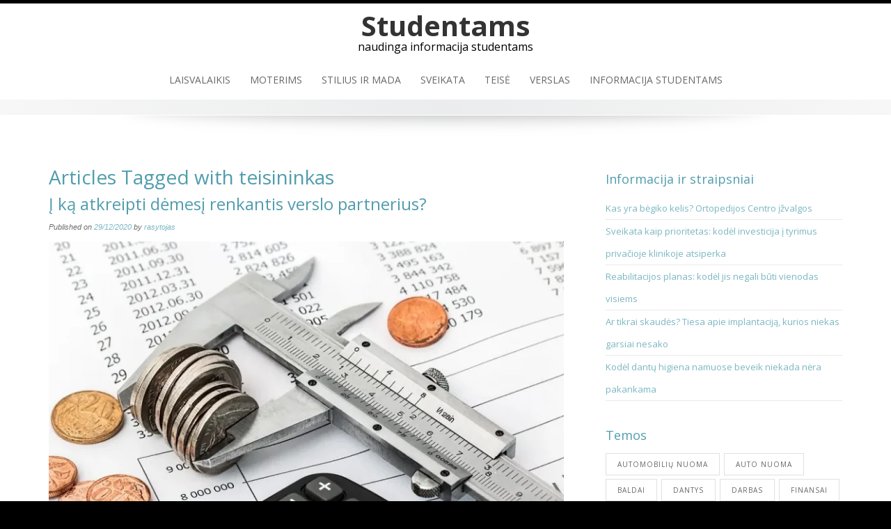

--- FILE ---
content_type: text/html; charset=UTF-8
request_url: https://balticstudent.lt/tema/teisininkas/
body_size: 15478
content:
<!DOCTYPE html>
<html lang="lt-LT">
<head>
<meta charset="UTF-8">
<meta name="viewport" content="width=device-width, initial-scale=1">
<link rel="profile" href="https://gmpg.org/xfn/11">
<link rel="pingback" href="https://balticstudent.lt/xmlrpc.php">

<meta name='robots' content='index, follow, max-image-preview:large, max-snippet:-1, max-video-preview:-1' />

	<!-- This site is optimized with the Yoast SEO plugin v26.5 - https://yoast.com/wordpress/plugins/seo/ -->
	<title>teisininkas Archives - Studentams</title>
	<link rel="canonical" href="https://balticstudent.lt/tema/teisininkas/" />
	<meta property="og:locale" content="lt_LT" />
	<meta property="og:type" content="article" />
	<meta property="og:title" content="teisininkas Archives - Studentams" />
	<meta property="og:url" content="https://balticstudent.lt/tema/teisininkas/" />
	<meta property="og:site_name" content="Studentams" />
	<meta name="twitter:card" content="summary_large_image" />
	<script type="application/ld+json" class="yoast-schema-graph">{"@context":"https://schema.org","@graph":[{"@type":"CollectionPage","@id":"https://balticstudent.lt/tema/teisininkas/","url":"https://balticstudent.lt/tema/teisininkas/","name":"teisininkas Archives - Studentams","isPartOf":{"@id":"https://balticstudent.lt/#website"},"breadcrumb":{"@id":"https://balticstudent.lt/tema/teisininkas/#breadcrumb"},"inLanguage":"lt-LT"},{"@type":"BreadcrumbList","@id":"https://balticstudent.lt/tema/teisininkas/#breadcrumb","itemListElement":[{"@type":"ListItem","position":1,"name":"Home","item":"https://balticstudent.lt/"},{"@type":"ListItem","position":2,"name":"teisininkas"}]},{"@type":"WebSite","@id":"https://balticstudent.lt/#website","url":"https://balticstudent.lt/","name":"Studentams","description":"naudinga informacija studentams","potentialAction":[{"@type":"SearchAction","target":{"@type":"EntryPoint","urlTemplate":"https://balticstudent.lt/?s={search_term_string}"},"query-input":{"@type":"PropertyValueSpecification","valueRequired":true,"valueName":"search_term_string"}}],"inLanguage":"lt-LT"}]}</script>
	<!-- / Yoast SEO plugin. -->


<link rel='dns-prefetch' href='//secure.gravatar.com' />
<link rel='dns-prefetch' href='//stats.wp.com' />
<link rel='dns-prefetch' href='//fonts.googleapis.com' />
<link rel='dns-prefetch' href='//v0.wordpress.com' />
<link rel='preconnect' href='//i0.wp.com' />
<link rel="alternate" type="application/rss+xml" title="Studentams &raquo; Įrašų RSS srautas" href="https://balticstudent.lt/feed/" />
<link rel="alternate" type="application/rss+xml" title="Studentams &raquo; Komentarų RSS srautas" href="https://balticstudent.lt/comments/feed/" />
<link rel="alternate" type="application/rss+xml" title="Studentams &raquo; Žymos „teisininkas“ RSS srautas" href="https://balticstudent.lt/tema/teisininkas/feed/" />
<style id='wp-img-auto-sizes-contain-inline-css' type='text/css'>
img:is([sizes=auto i],[sizes^="auto," i]){contain-intrinsic-size:3000px 1500px}
/*# sourceURL=wp-img-auto-sizes-contain-inline-css */
</style>
<style id='wp-emoji-styles-inline-css' type='text/css'>

	img.wp-smiley, img.emoji {
		display: inline !important;
		border: none !important;
		box-shadow: none !important;
		height: 1em !important;
		width: 1em !important;
		margin: 0 0.07em !important;
		vertical-align: -0.1em !important;
		background: none !important;
		padding: 0 !important;
	}
/*# sourceURL=wp-emoji-styles-inline-css */
</style>
<style id='wp-block-library-inline-css' type='text/css'>
:root{--wp-block-synced-color:#7a00df;--wp-block-synced-color--rgb:122,0,223;--wp-bound-block-color:var(--wp-block-synced-color);--wp-editor-canvas-background:#ddd;--wp-admin-theme-color:#007cba;--wp-admin-theme-color--rgb:0,124,186;--wp-admin-theme-color-darker-10:#006ba1;--wp-admin-theme-color-darker-10--rgb:0,107,160.5;--wp-admin-theme-color-darker-20:#005a87;--wp-admin-theme-color-darker-20--rgb:0,90,135;--wp-admin-border-width-focus:2px}@media (min-resolution:192dpi){:root{--wp-admin-border-width-focus:1.5px}}.wp-element-button{cursor:pointer}:root .has-very-light-gray-background-color{background-color:#eee}:root .has-very-dark-gray-background-color{background-color:#313131}:root .has-very-light-gray-color{color:#eee}:root .has-very-dark-gray-color{color:#313131}:root .has-vivid-green-cyan-to-vivid-cyan-blue-gradient-background{background:linear-gradient(135deg,#00d084,#0693e3)}:root .has-purple-crush-gradient-background{background:linear-gradient(135deg,#34e2e4,#4721fb 50%,#ab1dfe)}:root .has-hazy-dawn-gradient-background{background:linear-gradient(135deg,#faaca8,#dad0ec)}:root .has-subdued-olive-gradient-background{background:linear-gradient(135deg,#fafae1,#67a671)}:root .has-atomic-cream-gradient-background{background:linear-gradient(135deg,#fdd79a,#004a59)}:root .has-nightshade-gradient-background{background:linear-gradient(135deg,#330968,#31cdcf)}:root .has-midnight-gradient-background{background:linear-gradient(135deg,#020381,#2874fc)}:root{--wp--preset--font-size--normal:16px;--wp--preset--font-size--huge:42px}.has-regular-font-size{font-size:1em}.has-larger-font-size{font-size:2.625em}.has-normal-font-size{font-size:var(--wp--preset--font-size--normal)}.has-huge-font-size{font-size:var(--wp--preset--font-size--huge)}.has-text-align-center{text-align:center}.has-text-align-left{text-align:left}.has-text-align-right{text-align:right}.has-fit-text{white-space:nowrap!important}#end-resizable-editor-section{display:none}.aligncenter{clear:both}.items-justified-left{justify-content:flex-start}.items-justified-center{justify-content:center}.items-justified-right{justify-content:flex-end}.items-justified-space-between{justify-content:space-between}.screen-reader-text{border:0;clip-path:inset(50%);height:1px;margin:-1px;overflow:hidden;padding:0;position:absolute;width:1px;word-wrap:normal!important}.screen-reader-text:focus{background-color:#ddd;clip-path:none;color:#444;display:block;font-size:1em;height:auto;left:5px;line-height:normal;padding:15px 23px 14px;text-decoration:none;top:5px;width:auto;z-index:100000}html :where(.has-border-color){border-style:solid}html :where([style*=border-top-color]){border-top-style:solid}html :where([style*=border-right-color]){border-right-style:solid}html :where([style*=border-bottom-color]){border-bottom-style:solid}html :where([style*=border-left-color]){border-left-style:solid}html :where([style*=border-width]){border-style:solid}html :where([style*=border-top-width]){border-top-style:solid}html :where([style*=border-right-width]){border-right-style:solid}html :where([style*=border-bottom-width]){border-bottom-style:solid}html :where([style*=border-left-width]){border-left-style:solid}html :where(img[class*=wp-image-]){height:auto;max-width:100%}:where(figure){margin:0 0 1em}html :where(.is-position-sticky){--wp-admin--admin-bar--position-offset:var(--wp-admin--admin-bar--height,0px)}@media screen and (max-width:600px){html :where(.is-position-sticky){--wp-admin--admin-bar--position-offset:0px}}

/*# sourceURL=wp-block-library-inline-css */
</style><style id='global-styles-inline-css' type='text/css'>
:root{--wp--preset--aspect-ratio--square: 1;--wp--preset--aspect-ratio--4-3: 4/3;--wp--preset--aspect-ratio--3-4: 3/4;--wp--preset--aspect-ratio--3-2: 3/2;--wp--preset--aspect-ratio--2-3: 2/3;--wp--preset--aspect-ratio--16-9: 16/9;--wp--preset--aspect-ratio--9-16: 9/16;--wp--preset--color--black: #000000;--wp--preset--color--cyan-bluish-gray: #abb8c3;--wp--preset--color--white: #ffffff;--wp--preset--color--pale-pink: #f78da7;--wp--preset--color--vivid-red: #cf2e2e;--wp--preset--color--luminous-vivid-orange: #ff6900;--wp--preset--color--luminous-vivid-amber: #fcb900;--wp--preset--color--light-green-cyan: #7bdcb5;--wp--preset--color--vivid-green-cyan: #00d084;--wp--preset--color--pale-cyan-blue: #8ed1fc;--wp--preset--color--vivid-cyan-blue: #0693e3;--wp--preset--color--vivid-purple: #9b51e0;--wp--preset--gradient--vivid-cyan-blue-to-vivid-purple: linear-gradient(135deg,rgb(6,147,227) 0%,rgb(155,81,224) 100%);--wp--preset--gradient--light-green-cyan-to-vivid-green-cyan: linear-gradient(135deg,rgb(122,220,180) 0%,rgb(0,208,130) 100%);--wp--preset--gradient--luminous-vivid-amber-to-luminous-vivid-orange: linear-gradient(135deg,rgb(252,185,0) 0%,rgb(255,105,0) 100%);--wp--preset--gradient--luminous-vivid-orange-to-vivid-red: linear-gradient(135deg,rgb(255,105,0) 0%,rgb(207,46,46) 100%);--wp--preset--gradient--very-light-gray-to-cyan-bluish-gray: linear-gradient(135deg,rgb(238,238,238) 0%,rgb(169,184,195) 100%);--wp--preset--gradient--cool-to-warm-spectrum: linear-gradient(135deg,rgb(74,234,220) 0%,rgb(151,120,209) 20%,rgb(207,42,186) 40%,rgb(238,44,130) 60%,rgb(251,105,98) 80%,rgb(254,248,76) 100%);--wp--preset--gradient--blush-light-purple: linear-gradient(135deg,rgb(255,206,236) 0%,rgb(152,150,240) 100%);--wp--preset--gradient--blush-bordeaux: linear-gradient(135deg,rgb(254,205,165) 0%,rgb(254,45,45) 50%,rgb(107,0,62) 100%);--wp--preset--gradient--luminous-dusk: linear-gradient(135deg,rgb(255,203,112) 0%,rgb(199,81,192) 50%,rgb(65,88,208) 100%);--wp--preset--gradient--pale-ocean: linear-gradient(135deg,rgb(255,245,203) 0%,rgb(182,227,212) 50%,rgb(51,167,181) 100%);--wp--preset--gradient--electric-grass: linear-gradient(135deg,rgb(202,248,128) 0%,rgb(113,206,126) 100%);--wp--preset--gradient--midnight: linear-gradient(135deg,rgb(2,3,129) 0%,rgb(40,116,252) 100%);--wp--preset--font-size--small: 13px;--wp--preset--font-size--medium: 20px;--wp--preset--font-size--large: 36px;--wp--preset--font-size--x-large: 42px;--wp--preset--spacing--20: 0.44rem;--wp--preset--spacing--30: 0.67rem;--wp--preset--spacing--40: 1rem;--wp--preset--spacing--50: 1.5rem;--wp--preset--spacing--60: 2.25rem;--wp--preset--spacing--70: 3.38rem;--wp--preset--spacing--80: 5.06rem;--wp--preset--shadow--natural: 6px 6px 9px rgba(0, 0, 0, 0.2);--wp--preset--shadow--deep: 12px 12px 50px rgba(0, 0, 0, 0.4);--wp--preset--shadow--sharp: 6px 6px 0px rgba(0, 0, 0, 0.2);--wp--preset--shadow--outlined: 6px 6px 0px -3px rgb(255, 255, 255), 6px 6px rgb(0, 0, 0);--wp--preset--shadow--crisp: 6px 6px 0px rgb(0, 0, 0);}:where(.is-layout-flex){gap: 0.5em;}:where(.is-layout-grid){gap: 0.5em;}body .is-layout-flex{display: flex;}.is-layout-flex{flex-wrap: wrap;align-items: center;}.is-layout-flex > :is(*, div){margin: 0;}body .is-layout-grid{display: grid;}.is-layout-grid > :is(*, div){margin: 0;}:where(.wp-block-columns.is-layout-flex){gap: 2em;}:where(.wp-block-columns.is-layout-grid){gap: 2em;}:where(.wp-block-post-template.is-layout-flex){gap: 1.25em;}:where(.wp-block-post-template.is-layout-grid){gap: 1.25em;}.has-black-color{color: var(--wp--preset--color--black) !important;}.has-cyan-bluish-gray-color{color: var(--wp--preset--color--cyan-bluish-gray) !important;}.has-white-color{color: var(--wp--preset--color--white) !important;}.has-pale-pink-color{color: var(--wp--preset--color--pale-pink) !important;}.has-vivid-red-color{color: var(--wp--preset--color--vivid-red) !important;}.has-luminous-vivid-orange-color{color: var(--wp--preset--color--luminous-vivid-orange) !important;}.has-luminous-vivid-amber-color{color: var(--wp--preset--color--luminous-vivid-amber) !important;}.has-light-green-cyan-color{color: var(--wp--preset--color--light-green-cyan) !important;}.has-vivid-green-cyan-color{color: var(--wp--preset--color--vivid-green-cyan) !important;}.has-pale-cyan-blue-color{color: var(--wp--preset--color--pale-cyan-blue) !important;}.has-vivid-cyan-blue-color{color: var(--wp--preset--color--vivid-cyan-blue) !important;}.has-vivid-purple-color{color: var(--wp--preset--color--vivid-purple) !important;}.has-black-background-color{background-color: var(--wp--preset--color--black) !important;}.has-cyan-bluish-gray-background-color{background-color: var(--wp--preset--color--cyan-bluish-gray) !important;}.has-white-background-color{background-color: var(--wp--preset--color--white) !important;}.has-pale-pink-background-color{background-color: var(--wp--preset--color--pale-pink) !important;}.has-vivid-red-background-color{background-color: var(--wp--preset--color--vivid-red) !important;}.has-luminous-vivid-orange-background-color{background-color: var(--wp--preset--color--luminous-vivid-orange) !important;}.has-luminous-vivid-amber-background-color{background-color: var(--wp--preset--color--luminous-vivid-amber) !important;}.has-light-green-cyan-background-color{background-color: var(--wp--preset--color--light-green-cyan) !important;}.has-vivid-green-cyan-background-color{background-color: var(--wp--preset--color--vivid-green-cyan) !important;}.has-pale-cyan-blue-background-color{background-color: var(--wp--preset--color--pale-cyan-blue) !important;}.has-vivid-cyan-blue-background-color{background-color: var(--wp--preset--color--vivid-cyan-blue) !important;}.has-vivid-purple-background-color{background-color: var(--wp--preset--color--vivid-purple) !important;}.has-black-border-color{border-color: var(--wp--preset--color--black) !important;}.has-cyan-bluish-gray-border-color{border-color: var(--wp--preset--color--cyan-bluish-gray) !important;}.has-white-border-color{border-color: var(--wp--preset--color--white) !important;}.has-pale-pink-border-color{border-color: var(--wp--preset--color--pale-pink) !important;}.has-vivid-red-border-color{border-color: var(--wp--preset--color--vivid-red) !important;}.has-luminous-vivid-orange-border-color{border-color: var(--wp--preset--color--luminous-vivid-orange) !important;}.has-luminous-vivid-amber-border-color{border-color: var(--wp--preset--color--luminous-vivid-amber) !important;}.has-light-green-cyan-border-color{border-color: var(--wp--preset--color--light-green-cyan) !important;}.has-vivid-green-cyan-border-color{border-color: var(--wp--preset--color--vivid-green-cyan) !important;}.has-pale-cyan-blue-border-color{border-color: var(--wp--preset--color--pale-cyan-blue) !important;}.has-vivid-cyan-blue-border-color{border-color: var(--wp--preset--color--vivid-cyan-blue) !important;}.has-vivid-purple-border-color{border-color: var(--wp--preset--color--vivid-purple) !important;}.has-vivid-cyan-blue-to-vivid-purple-gradient-background{background: var(--wp--preset--gradient--vivid-cyan-blue-to-vivid-purple) !important;}.has-light-green-cyan-to-vivid-green-cyan-gradient-background{background: var(--wp--preset--gradient--light-green-cyan-to-vivid-green-cyan) !important;}.has-luminous-vivid-amber-to-luminous-vivid-orange-gradient-background{background: var(--wp--preset--gradient--luminous-vivid-amber-to-luminous-vivid-orange) !important;}.has-luminous-vivid-orange-to-vivid-red-gradient-background{background: var(--wp--preset--gradient--luminous-vivid-orange-to-vivid-red) !important;}.has-very-light-gray-to-cyan-bluish-gray-gradient-background{background: var(--wp--preset--gradient--very-light-gray-to-cyan-bluish-gray) !important;}.has-cool-to-warm-spectrum-gradient-background{background: var(--wp--preset--gradient--cool-to-warm-spectrum) !important;}.has-blush-light-purple-gradient-background{background: var(--wp--preset--gradient--blush-light-purple) !important;}.has-blush-bordeaux-gradient-background{background: var(--wp--preset--gradient--blush-bordeaux) !important;}.has-luminous-dusk-gradient-background{background: var(--wp--preset--gradient--luminous-dusk) !important;}.has-pale-ocean-gradient-background{background: var(--wp--preset--gradient--pale-ocean) !important;}.has-electric-grass-gradient-background{background: var(--wp--preset--gradient--electric-grass) !important;}.has-midnight-gradient-background{background: var(--wp--preset--gradient--midnight) !important;}.has-small-font-size{font-size: var(--wp--preset--font-size--small) !important;}.has-medium-font-size{font-size: var(--wp--preset--font-size--medium) !important;}.has-large-font-size{font-size: var(--wp--preset--font-size--large) !important;}.has-x-large-font-size{font-size: var(--wp--preset--font-size--x-large) !important;}
/*# sourceURL=global-styles-inline-css */
</style>

<style id='classic-theme-styles-inline-css' type='text/css'>
/*! This file is auto-generated */
.wp-block-button__link{color:#fff;background-color:#32373c;border-radius:9999px;box-shadow:none;text-decoration:none;padding:calc(.667em + 2px) calc(1.333em + 2px);font-size:1.125em}.wp-block-file__button{background:#32373c;color:#fff;text-decoration:none}
/*# sourceURL=/wp-includes/css/classic-themes.min.css */
</style>
<link rel='stylesheet' id='emphasize-fonts-css' href='https://fonts.googleapis.com/css?family=Open+Sans%3A300%2C400%2C600%2C700&#038;subset=latin%2Clatin-ext' type='text/css' media='all' />
<link rel='stylesheet' id='genericons-css' href='https://balticstudent.lt/wp-content/plugins/jetpack/_inc/genericons/genericons/genericons.css?ver=3.1' type='text/css' media='all' />
<link rel='stylesheet' id='bootstrap-css' href='https://balticstudent.lt/wp-content/themes/emphasize/css/bootstrap.min.css?ver=3.2.1' type='text/css' media='all' />
<link rel='stylesheet' id='animate-css' href='https://balticstudent.lt/wp-content/themes/emphasize/css/animate.min.css?ver=2015' type='text/css' media='all' />
<link rel='stylesheet' id='emphasize-style-css' href='https://balticstudent.lt/wp-content/themes/emphasize/style.css?ver=6.9' type='text/css' media='all' />
<style id='emphasize-style-inline-css' type='text/css'>
.site-branding img, .site-title { margin: 10px 0 0 0;}
		.site-title a, .site-title a:visited, .site-title a:hover { color: #333;}
a, a:visited { color: #7cb6c2;}
a:hover, a:focus, a:active { color: #c78b31;}
h1, h2, h3, h4, h5, h6, h1 a, h2 a, h3 a { color: #519dad;}
#bottom-group h4 { color: #c8e1e6;}
#footer-group h4 { color: #a0a0a0;}
#bottom-group a, #bottom-group a:visited { color: #c8e1e6;}
#bottom-group a:hover { color: #c8e1e6;}
#bottom-group .tagcloud a { border-color: #c8e1e6;}
#bottom-group .widget li { border-color: #87a3a8;}
#site-footer a { color: #a0a0a0;}
#site-footer a:hover { color: #c7b596;}
.social-navigation a { color: #5d636a;}
.social-navigation a:hover { color: #a9aeb3;}
.gallery-caption { background-color: #fff; color: #747474;}
.primary-navigation li a, .primary-navigation li li > a, .primary-navigation li.home a { color: #686868;}
.primary-navigation ul ul { background-color: #ebeced;}
.site-navigation li.home a:hover, .site-navigation a:hover, .site-navigation .current-menu-item > a,.site-navigation .current-menu-item > a, 
		.site-navigation .current-menu-ancestor > a { color: #7cb6c2;}
.menu-toggle { background-color: #282828; color: #fff;}
		.menu-toggle:active,.menu-toggle:focus,.menu-toggle:hover { background-color: #7cb6c2;}
		.site-navigation.toggled-on a { background-color: #080d07; border-color: #262826; color: #b8b8b8;}
		.site-navigation.toggled-on a:hover, .site-navigation.toggled-on .current-menu-item > a,.site-navigation.toggled-on .current-menu-item > a,	.site-navigation.toggled-on .current-menu-ancestor > a { color: #fff;}
#announcement { background-color: #7cb6c2; color: #fff;}
.header-bg { background-color: #fff;}
#bottom-group { background-color: #709096; color: #fff;}
#site-footer { background-color: #282828; color: #a0a0a0;}

/*# sourceURL=emphasize-style-inline-css */
</style>
<script type="text/javascript" src="https://balticstudent.lt/wp-includes/js/jquery/jquery.min.js?ver=3.7.1" id="jquery-core-js"></script>
<script type="text/javascript" src="https://balticstudent.lt/wp-includes/js/jquery/jquery-migrate.min.js?ver=3.4.1" id="jquery-migrate-js"></script>
<link rel="https://api.w.org/" href="https://balticstudent.lt/wp-json/" /><link rel="alternate" title="JSON" type="application/json" href="https://balticstudent.lt/wp-json/wp/v2/tags/315" /><link rel="EditURI" type="application/rsd+xml" title="RSD" href="https://balticstudent.lt/xmlrpc.php?rsd" />
<meta name="generator" content="WordPress 6.9" />
	<style>img#wpstats{display:none}</style>
		</head>

<body class="archive tag tag-teisininkas tag-315 wp-theme-emphasize group-blog">

    <div id="page" class="hfeed site" style="color:#6F6F6F;">
        <a class="skip-link screen-reader-text" href="#content">Skip to content</a>
            


    <header id="masthead" class="site-header">

    <div class="header-bg" style="background-color: #ffffff; background-image: url();">
        
        <div class="site-branding">  
             
	


    <h1 class="site-title">
        <a href="https://balticstudent.lt" title="Studentams 
            naudinga informacija studentams" rel="home">Studentams        </a>
    </h1>
    								
	        <h2 class="site-tagline">naudinga informacija studentams</h2>
    
    
        </div><!-- .site-branding -->
        
        <nav id="site-navigation" class="site-navigation primary-navigation">
            <div class="toggle-container visible-xs visible-sm hidden-md hidden-lg">
              <button class="menu-toggle">Menu</button></div>
            
            <div class="menu-meniu-1-container"><ul id="menu-meniu-1" class="nav-menu"><li id="menu-item-10" class="menu-item menu-item-type-taxonomy menu-item-object-category menu-item-10"><a href="https://balticstudent.lt/apie/laisvalaikis/">Laisvalaikis</a></li>
<li id="menu-item-11" class="menu-item menu-item-type-taxonomy menu-item-object-category menu-item-11"><a href="https://balticstudent.lt/apie/moterims/">Moterims</a></li>
<li id="menu-item-12" class="menu-item menu-item-type-taxonomy menu-item-object-category menu-item-12"><a href="https://balticstudent.lt/apie/stilius-mada/">Stilius ir mada</a></li>
<li id="menu-item-13" class="menu-item menu-item-type-taxonomy menu-item-object-category menu-item-13"><a href="https://balticstudent.lt/apie/sveikata/">Sveikata</a></li>
<li id="menu-item-14" class="menu-item menu-item-type-taxonomy menu-item-object-category menu-item-14"><a href="https://balticstudent.lt/apie/teise/">Teisė</a></li>
<li id="menu-item-15" class="menu-item menu-item-type-taxonomy menu-item-object-category menu-item-15"><a href="https://balticstudent.lt/apie/verslas/">Verslas</a></li>
<li id="menu-item-16" class="menu-item menu-item-type-post_type menu-item-object-page menu-item-16"><a href="https://balticstudent.lt/informacija-studentams/">Informacija studentams</a></li>
</ul></div>                    
          </nav> 
          </div>
    <div id="header-footer"></div>    
    
    		<div id="shadow"><img src="https://balticstudent.lt/wp-content/themes/emphasize/images/shadow.png" alt="shadow"/></div>         
    </header>  
        
   	   	                                   
    <div id="content" class="site-content">  

	
	<div id="primary" class="content-area">
		<main id="main" class="site-main">

		<div class="container"><div class="row"><div class="col-md-8">

<h1 class="page-title" itemprop="name">Articles Tagged with teisininkas</h1>


		
            
                

<article id="post-1694" class="post-1694 post type-post status-publish format-standard hentry category-paslaugos category-teise tag-skolos tag-teisines-konsultacijos tag-teisines-paslaugos tag-teisininkas" itemprop="blogPost" itemscope itemtype="http://schema.org/BlogPosting">


<a href="https://balticstudent.lt/i-ka-atkreipti-demesi-renkantis-verslo-partnerius/"></a><header class="entry-header text-left style1">

<h2 class="entry-title" itemprop="name"><a href="https://balticstudent.lt/i-ka-atkreipti-demesi-renkantis-verslo-partnerius/">Į ką atkreipti dėmesį renkantis verslo partnerius?</a></h2>
    <div class="entry-meta">
        <span class="posted-on">Published on <a href="https://balticstudent.lt/i-ka-atkreipti-demesi-renkantis-verslo-partnerius/" rel="bookmark"><time class="entry-date published" datetime="2020-12-29T19:40:05+02:00">29/12/2020</time><time class="updated" datetime="2021-07-20T09:36:15+03:00" itemprop="datePublished">20/07/2021</time></a></span><span class="byline" itemprop="author" itemscope="" itemtype="http://schema.org/Person"> by <span class="bypostauthor author vcard"><a class="url fn n" href="https://balticstudent.lt/author/rasytojas/" itemprop="url"><span itemprop="name">rasytojas</span></a></span></span>    </div><!-- .entry-meta -->
</header><div class="entry-content text-left"><p><img data-recalc-dims="1" fetchpriority="high" decoding="async" class="aligncenter size-full wp-image-1695" src="https://i0.wp.com/balticstudent.lt/wp-content/uploads/2020/12/skolu-isieskojimas.jpg?resize=740%2C493" alt="" width="740" height="493" srcset="https://i0.wp.com/balticstudent.lt/wp-content/uploads/2020/12/skolu-isieskojimas.jpg?w=960&amp;ssl=1 960w, https://i0.wp.com/balticstudent.lt/wp-content/uploads/2020/12/skolu-isieskojimas.jpg?resize=300%2C200&amp;ssl=1 300w, https://i0.wp.com/balticstudent.lt/wp-content/uploads/2020/12/skolu-isieskojimas.jpg?resize=768%2C512&amp;ssl=1 768w" sizes="(max-width: 740px) 100vw, 740px" /></p>
<p>Šiomis dienomis savarankiškai dirba tik nedaugelis smulkių įmonių. Daugumos sėkmingą verslą vystančių įmonių veikla paremta bendradarbiavimo ir partnerystės santykiais. Bendrovės bendradarbiauja su didmeninės produkcijos pirkėjais, logistikos įmonėmis ir kitais verslais, nuo kurių priklauso ir jų įmonės sėkmė. Čia be abejo labai svarbu pasirinkti tik patikimus ir atsakingus partnerius. Štai patarimai, į verta atkreipti dėmesį tai darant.</p>
<ul>
<li><em>Požiūris į finansinę atsakomybę</em></li>
</ul>
<p>Visi verslo partnerystės santykiai susiję ir finansinėmis operacijomis. Įmonės tarpusavyje atsiskaito už suteiktas paslaugas ar įsigytą produkciją. O netinkamas partnerio finansinių įsipareigojimų vykdymas tikriausiai yra vienas iš blogiausių variantų. Tad būtinai pasidomėkite ar verslo partneris neturi finansinių problemų, tokių kaip <a href="https://teisineskonsultacijos.lt/skolu-isieskojimas/">skolu isieskojimas</a>, areštuotos banko sąskaitos ar pan. Net jei prasta reputacija pasižymintis asmuo žadės jums atsakingą požiūrį į finansinius reikalus, pagalvokite, ar skolų išieškojimas nėra įrodymas, kad šiais pažadais neverta tikėti.</p>
<ul>
<li><em>Patirtis savo srityje</em></li>
</ul>
<p>Tai, ar verslo partneris tinkamai vykdys savo įsipareigojimus, priklauso ir nuo jo patirties. Dažniausiai ne pirmus metus dirbančios ir jau turinčios pastovių klientų ratą bendrovės savo pareigas vykdo sklandžiai ir atsakingai. Jose ne tik „sustyguotos” visos darbuotojų atsakomybės ir vidaus procesai, bet ir nusistovėjusi finansinių srautų tvarka. Retai kada tokiose įmonėse galima išgirsti apie tokias nemalonias procedūras kaip pavyzdžiui, skolų išieškojimas.</p>
<ul>
<li><em>Rekomendacijos/ reputacija</em></li>
</ul>
<p>Nors tai, kas kalbama ne visuomet yra  tiesa, bet pagrįstais faktais apie įmonę šiuo atveju verta pasikliauti. Jei turite informacijos, kad įmonė laiku neatsiskaito ar žinote, kad jai taikytas skolų išieškojimas, priskirkite tai svariems trūkumams. Ir atvirkščiai, jei esate girdėję puikių atsiliepimų apie bendradarbiavimą su įmone, bent jau apsvarstyti šį variantą tikrai verta.</p>
<p>Priimant sprendimą dėl bendradarbiavimo su konkrečia įmone, neskubėkite. Pabendraukite ne tik su vadovu, bet ir su darbuotojais, kurie bus atsakingi už su jūsų veikla susijusius darbus. Pasidomėkite įmonės darbo principais, prioritetais ir požiūriu į bendradarbiavimą. Bendra veikla bus sėkminga tik tada, kai požiūris į esminius partnerystės klausimus sutaps ar bent jau kardinaliai nesiskirs.</p>
</div><footer class="entry-footer">
	      
</footer>
   
</article><!-- #post-## -->
            
                

<article id="post-351" class="post-351 post type-post status-publish format-standard has-post-thumbnail hentry category-teise tag-advokatu-kontora tag-teisines-paslaugos tag-teisininkas" itemprop="blogPost" itemscope itemtype="http://schema.org/BlogPosting">


<a href="https://balticstudent.lt/teisines-paslaugos-brangios-taciau-vertos-mokamos-kainos/"><img width="1000" height="500" src="https://balticstudent.lt/wp-content/uploads/2015/11/teisines-paslaugos.jpg" class="image-hover wp-post-image" alt="Teisinės paslaugos" decoding="async" srcset="https://i0.wp.com/balticstudent.lt/wp-content/uploads/2015/11/teisines-paslaugos.jpg?w=1000&amp;ssl=1 1000w, https://i0.wp.com/balticstudent.lt/wp-content/uploads/2015/11/teisines-paslaugos.jpg?resize=300%2C150&amp;ssl=1 300w" sizes="(max-width: 1000px) 100vw, 1000px" /></a><header class="entry-header text-left style1">

<h2 class="entry-title" itemprop="name"><a href="https://balticstudent.lt/teisines-paslaugos-brangios-taciau-vertos-mokamos-kainos/">Teisinės paslaugos – brangios, tačiau vertos mokamos kainos</a></h2>
    <div class="entry-meta">
        <span class="posted-on">Published on <a href="https://balticstudent.lt/teisines-paslaugos-brangios-taciau-vertos-mokamos-kainos/" rel="bookmark"><time class="entry-date published updated" datetime="2015-11-02T18:11:55+02:00">02/11/2015</time></a></span><span class="byline" itemprop="author" itemscope="" itemtype="http://schema.org/Person"> by <span class="bypostauthor author vcard"><a class="url fn n" href="https://balticstudent.lt/author/straipsniai/" itemprop="url"><span itemprop="name">straipsniai</span></a></span></span>    </div><!-- .entry-meta -->
</header><div class="entry-content text-left"><p style="text-align: justify;"><strong><a href="https://i0.wp.com/balticstudent.lt/wp-content/uploads/2015/11/teisines-paslaugos.jpg"><img data-recalc-dims="1" decoding="async" class="alignright  wp-image-352" src="https://i0.wp.com/balticstudent.lt/wp-content/uploads/2015/11/teisines-paslaugos.jpg?resize=310%2C155" alt="Teisinės paslaugos" width="310" height="155" srcset="https://i0.wp.com/balticstudent.lt/wp-content/uploads/2015/11/teisines-paslaugos.jpg?resize=300%2C150&amp;ssl=1 300w, https://i0.wp.com/balticstudent.lt/wp-content/uploads/2015/11/teisines-paslaugos.jpg?w=1000&amp;ssl=1 1000w" sizes="(max-width: 310px) 100vw, 310px" /></a></strong><a href="http://www.verum.lt/" target="_blank">Teisinės paslaugos</a> yra teikiamos privačiai dirbančių teisininkų arba teisininkų, dirbančių advokatų kontorose. Teisininkai – profesionalai, dirbantys teisinėje srityje, išmanantys įstatymus, konsultuojantys įvairiais klausimais ir ginantys žmonių interesus.</p>
<p style="text-align: justify;"><strong>Kodėl yra teikiamos teisinės paslaugos?</strong></p>
<p style="text-align: justify;">Teisinės paslaugos yra teikiamos dar nuo senų laikų, tačiau bėgant metams, įstatymai keitėsi, keitėsi ir žmonių požiūris į gyvenimą. XXI – ajame amžiuje, teisinės paslaugos yra teikiamos visose civilizuotose šalyse, kur yra teisinė sistema. Viską žmonės bando spręsti demokratiniu būdu. Kiekvienoje šalyje vyrauja vis kitas teisinė sistema, skiriasi įstatymai, tačiau, dažniausiai, pagrindiniai įstatymai yra tie patys.</p>
<p style="text-align: justify;">Tikriausiai ne vienas žmogus pagalvojęs apie teisinę sistemą iš karto šį žodžių junginį sujungia kartu su nusikalstamumu. Netiesa, teismuose yra ginami ne tik nusikaltėliai ar ne tik žmonės, kurie turi kažką bendro su nusikaltimais. Teisinės paslaugos yra teikiamos ir tiems žmonėms, kurie yra nuskriausti arba nori, pavyzdžiui, įsteigti įmonę, kurios atidarymui reikia sutvarkyti tam tikrus teisinius dokumentus.</p>
<p style="text-align: justify;">Svarbiausias žingsnis – tinkamas teisininko pasirinkimas. Teisines paslaugas teikiantys teisininkai turi pasižymėti:</p>
<ul style="text-align: justify;">
<li>profesionalumu;</li>
<li>išmanyti žmonių psichologiją;</li>
<li>etiškumu;</li>
<li>estetiška išvaizda;</li>
<li>turi „degti“ noru tobulėti teisinėje sistemoje;</li>
<li>privalo būti mandagūs.</li>
</ul>
<p style="text-align: justify;">Labai svarbu pasitikėti savo teisininku, kadangi šiam žmogui į rankas yra atiduodamas labai svarbus ar svarbūs klausimai, kurie gali nulemti kažkieno ateitį. Žinoma, už teisininko paslaugas gali tekti „pakloti“ nemažai pinigų, tačiau šie žmonės iš ties verti nustatytos kainos. Teisininkai dirba sunkų, daug žinių ir rizikos reikalaujantį darbą, todėl ir kainuoja brangiai.</p>
<p>&nbsp;</p>
<p>&nbsp;</p>
<p><strong> </strong></p>
</div><footer class="entry-footer">
	      
</footer>
   
</article><!-- #post-## -->
            
                

<article id="post-348" class="post-348 post type-post status-publish format-standard has-post-thumbnail hentry category-teise tag-advokatu-kontora tag-teisininkas tag-teisininku-paslaugos" itemprop="blogPost" itemscope itemtype="http://schema.org/BlogPosting">


<a href="https://balticstudent.lt/teisininkas-teikia-teisines-paslaugas/"><img width="294" height="329" src="https://balticstudent.lt/wp-content/uploads/2015/11/teisininkas.jpg" class="image-hover wp-post-image" alt="Teisininkas" decoding="async" loading="lazy" srcset="https://i0.wp.com/balticstudent.lt/wp-content/uploads/2015/11/teisininkas.jpg?w=294&amp;ssl=1 294w, https://i0.wp.com/balticstudent.lt/wp-content/uploads/2015/11/teisininkas.jpg?resize=268%2C300&amp;ssl=1 268w" sizes="auto, (max-width: 294px) 100vw, 294px" /></a><header class="entry-header text-left style1">

<h2 class="entry-title" itemprop="name"><a href="https://balticstudent.lt/teisininkas-teikia-teisines-paslaugas/">Teisininkas – teikia teisines paslaugas</a></h2>
    <div class="entry-meta">
        <span class="posted-on">Published on <a href="https://balticstudent.lt/teisininkas-teikia-teisines-paslaugas/" rel="bookmark"><time class="entry-date published updated" datetime="2015-11-02T18:08:10+02:00">02/11/2015</time></a></span><span class="byline" itemprop="author" itemscope="" itemtype="http://schema.org/Person"> by <span class="bypostauthor author vcard"><a class="url fn n" href="https://balticstudent.lt/author/straipsniai/" itemprop="url"><span itemprop="name">straipsniai</span></a></span></span>    </div><!-- .entry-meta -->
</header><div class="entry-content text-left"><p style="text-align: justify;"><a href="https://i0.wp.com/balticstudent.lt/wp-content/uploads/2015/11/teisininkas.jpg"><img data-recalc-dims="1" loading="lazy" decoding="async" class="alignright size-medium wp-image-349" src="https://i0.wp.com/balticstudent.lt/wp-content/uploads/2015/11/teisininkas.jpg?resize=268%2C300" alt="Teisininkas" width="268" height="300" srcset="https://i0.wp.com/balticstudent.lt/wp-content/uploads/2015/11/teisininkas.jpg?resize=268%2C300&amp;ssl=1 268w, https://i0.wp.com/balticstudent.lt/wp-content/uploads/2015/11/teisininkas.jpg?w=294&amp;ssl=1 294w" sizes="auto, (max-width: 268px) 100vw, 268px" /></a>Teisininkas – žmogus, teikiantis teisines paslaugas, konsultuojantis žmones įvairiais klausimais, susijusiais su įstatymais, taip pat gina piliečių interesus teismuose ar kitose institucijose.</p>
<p style="text-align: justify;">Kiekvienas teisininkas, dažniausiai, išmano puikiai vieną teisės sritį, arba kelias, tačiau tikrai ne visas. Visų teisės sričių profesionalai dirba advokatų kontorose.</p>
<p style="text-align: justify;"><strong>Teisės sritys, kurias išmano teisininkai:</strong></p>
<ul style="text-align: justify;">
<li><em><strong>Darbo teisė</strong></em> (<a href="http://www.verum.lt/teisininkai/" target="_blank">teisininkas</a> sprendžia įvairius individualių darbuotojų arba visos firmos klausimus. Konsultuoja darbdavius ir darbuotojus algų mokėjimo klausimu. Taip pat padeda parengti darbo sutartis, rengia kitus įvairius dokumentus. Teisininkas gina abiejų šalių interesus teismuose, individualiose darbo teisės ginčuose);</li>
</ul>
<ul style="text-align: justify;">
<li><em><strong>Šeimos ir paveldėjimo teisė</strong></em> (teisininkas konsultuoja išsiskirti norintį klientą, padeda jam susitvarkyti būtinus dokumentus. Taip pat teisininkas pataria visais klausimais, susijusiais su šeima arba paveldėjimu. Jis padeda pasidalinti turtą, padeda nuspręsti kur po skyrybų gyvens vaikai, reikalui esant padeda priskirti globą tik vienam iš tėvų. Taip pat teisininkai teikia konsultacijas turto paveldėjimo klausimais, padeda pasidalinti turtą, gina klientų interesus turto dalybose);</li>
</ul>
<ul style="text-align: justify;">
<li><em><strong>Baudžiamoji teisė</strong></em> (teisininkas gina kaltų ir nekaltų žmonių interesus teismuose, taip pat atstovauja nukentėjusiems žmonėms. Teisininkas susitaria dėl žalos atlyginimo, rengia civilinius ieškinius ir kitus reikalingus dokumentus);</li>
</ul>
<ul style="text-align: justify;">
<li><em><strong>Nekilnojamojo turto teisė</strong></em> (teisininkas konsultuoja ir padeda parengti dokumentus perkant arba parduodant nuosavybę);</li>
</ul>
<ul style="text-align: justify;">
<li><em><strong>Įmonių teisė</strong></em> (teisininkas rengia įvairius įmonės viduje reikalingus dokumentus, taip pat padeda išspręsti iškilusias problemas, surasti racionaliausią sprendimą);</li>
</ul>
<ul style="text-align: justify;">
<li><em><strong>Ir kita</strong></em>.</li>
</ul>
<p style="text-align: justify;">Žmonės, norintys išsirinkti tinkamą teisininką, gali tai padaryti interneto pagalba. Kiekviena kontora turi savo internetinę svetainę, o joje aprašo savo darbuotojus, jų pasiekimus ir darbo patirtį. Jeigu, vis dėlto tų aprašymų neužtenka, galite paklausinėti gerai pažįstamų žmonių, kokius specialistus renkasi jie, spręsdami tam tikrus gyvenimo klausimus, kuriems išmanyti reikalingi teisininkai.</p>
<p>&nbsp;</p>
<p>&nbsp;</p>
<p>&nbsp;</p>
<p>&nbsp;</p>
</div><footer class="entry-footer">
	      
</footer>
   
</article><!-- #post-## -->
            
            
                        
</div><div class="col-md-4"><aside id="right-sidebar" class="widget-area" role="complementary">
		<div id="recent-posts-2" class="widget widget_recent_entries">
		<h3 class="widget-title">Informacija ir straipsniai</h3>
		<ul>
											<li>
					<a href="https://balticstudent.lt/kas-yra-begiko-kelis-ortopedijos-centro-izvalgos/">Kas yra bėgiko kelis? Ortopedijos Centro įžvalgos</a>
									</li>
											<li>
					<a href="https://balticstudent.lt/sveikata-kaip-prioritetas-kodel-investicija-i-tyrimus-privacioje-klinikoje-atsiperka/">Sveikata kaip prioritetas: kodėl investicija į tyrimus privačioje klinikoje atsiperka</a>
									</li>
											<li>
					<a href="https://balticstudent.lt/reabilitacijos-planas-kodel-jis-negali-buti-vienodas-visiems/">Reabilitacijos planas: kodėl jis negali būti vienodas visiems</a>
									</li>
											<li>
					<a href="https://balticstudent.lt/ar-tikrai-skaudes-tiesa-apie-implantacija-kurios-niekas-garsiai-nesako/">Ar tikrai skaudės? Tiesa apie implantaciją, kurios niekas garsiai nesako</a>
									</li>
											<li>
					<a href="https://balticstudent.lt/kodel-dantu-higiena-namuose-beveik-niekada-nera-pakankama/">Kodėl dantų higiena namuose beveik niekada nėra pakankama</a>
									</li>
					</ul>

		</div><div id="tag_cloud-2" class="widget widget_tag_cloud"><h3 class="widget-title">Temos</h3><div class="tagcloud"><a href="https://balticstudent.lt/tema/automobiliu-nuoma/" class="tag-cloud-link tag-link-231 tag-link-position-1" style="font-size: 11.36pt;" aria-label="automobilių nuoma (7 elementai)">automobilių nuoma</a>
<a href="https://balticstudent.lt/tema/auto-nuoma/" class="tag-cloud-link tag-link-111 tag-link-position-2" style="font-size: 12.76pt;" aria-label="auto nuoma (8 elementai)">auto nuoma</a>
<a href="https://balticstudent.lt/tema/baldai/" class="tag-cloud-link tag-link-200 tag-link-position-3" style="font-size: 14.16pt;" aria-label="baldai (9 elementai)">baldai</a>
<a href="https://balticstudent.lt/tema/dantys/" class="tag-cloud-link tag-link-624 tag-link-position-4" style="font-size: 14.16pt;" aria-label="dantys (9 elementai)">dantys</a>
<a href="https://balticstudent.lt/tema/darbas/" class="tag-cloud-link tag-link-892 tag-link-position-5" style="font-size: 9.96pt;" aria-label="darbas (6 elementai)">darbas</a>
<a href="https://balticstudent.lt/tema/finansai/" class="tag-cloud-link tag-link-89 tag-link-position-6" style="font-size: 20.6pt;" aria-label="finansai (16 elementų)">finansai</a>
<a href="https://balticstudent.lt/tema/greitieji-kreditai/" class="tag-cloud-link tag-link-91 tag-link-position-7" style="font-size: 8pt;" aria-label="greitieji kreditai (5 elementai)">greitieji kreditai</a>
<a href="https://balticstudent.lt/tema/interjeras/" class="tag-cloud-link tag-link-348 tag-link-position-8" style="font-size: 14.16pt;" aria-label="interjeras (9 elementai)">interjeras</a>
<a href="https://balticstudent.lt/tema/juvelyrika/" class="tag-cloud-link tag-link-194 tag-link-position-9" style="font-size: 12.76pt;" aria-label="juvelyrika (8 elementai)">juvelyrika</a>
<a href="https://balticstudent.lt/tema/keliones/" class="tag-cloud-link tag-link-41 tag-link-position-10" style="font-size: 21.44pt;" aria-label="kelionės (17 elementų)">kelionės</a>
<a href="https://balticstudent.lt/tema/kreditai/" class="tag-cloud-link tag-link-93 tag-link-position-11" style="font-size: 19.2pt;" aria-label="kreditai (14 elementų)">kreditai</a>
<a href="https://balticstudent.lt/tema/kreditai-internetu/" class="tag-cloud-link tag-link-94 tag-link-position-12" style="font-size: 8pt;" aria-label="kreditai internetu (5 elementai)">kreditai internetu</a>
<a href="https://balticstudent.lt/tema/kreditas/" class="tag-cloud-link tag-link-95 tag-link-position-13" style="font-size: 11.36pt;" aria-label="kreditas (7 elementai)">kreditas</a>
<a href="https://balticstudent.lt/tema/kursai/" class="tag-cloud-link tag-link-481 tag-link-position-14" style="font-size: 11.36pt;" aria-label="kursai (7 elementai)">kursai</a>
<a href="https://balticstudent.lt/tema/langai/" class="tag-cloud-link tag-link-167 tag-link-position-15" style="font-size: 12.76pt;" aria-label="langai (8 elementai)">langai</a>
<a href="https://balticstudent.lt/tema/logistika/" class="tag-cloud-link tag-link-294 tag-link-position-16" style="font-size: 16.4pt;" aria-label="logistika (11 elementų)">logistika</a>
<a href="https://balticstudent.lt/tema/maistas/" class="tag-cloud-link tag-link-22 tag-link-position-17" style="font-size: 15.28pt;" aria-label="maistas (10 elementų)">maistas</a>
<a href="https://balticstudent.lt/tema/nt-pirkimas/" class="tag-cloud-link tag-link-846 tag-link-position-18" style="font-size: 9.96pt;" aria-label="NT pirkimas (6 elementai)">NT pirkimas</a>
<a href="https://balticstudent.lt/tema/nuoma/" class="tag-cloud-link tag-link-406 tag-link-position-19" style="font-size: 9.96pt;" aria-label="nuoma (6 elementai)">nuoma</a>
<a href="https://balticstudent.lt/tema/odontologijos-klinika/" class="tag-cloud-link tag-link-172 tag-link-position-20" style="font-size: 16.4pt;" aria-label="odontologijos klinika (11 elementų)">odontologijos klinika</a>
<a href="https://balticstudent.lt/tema/padangos/" class="tag-cloud-link tag-link-100 tag-link-position-21" style="font-size: 8pt;" aria-label="padangos (5 elementai)">padangos</a>
<a href="https://balticstudent.lt/tema/papuosalai/" class="tag-cloud-link tag-link-853 tag-link-position-22" style="font-size: 11.36pt;" aria-label="papuošalai (7 elementai)">papuošalai</a>
<a href="https://balticstudent.lt/tema/paskola/" class="tag-cloud-link tag-link-96 tag-link-position-23" style="font-size: 8pt;" aria-label="paskola (5 elementai)">paskola</a>
<a href="https://balticstudent.lt/tema/paskolos/" class="tag-cloud-link tag-link-98 tag-link-position-24" style="font-size: 21.44pt;" aria-label="paskolos (17 elementų)">paskolos</a>
<a href="https://balticstudent.lt/tema/paslaugos-verslui/" class="tag-cloud-link tag-link-6 tag-link-position-25" style="font-size: 14.16pt;" aria-label="paslaugos verslui (9 elementai)">paslaugos verslui</a>
<a href="https://balticstudent.lt/tema/pinigai/" class="tag-cloud-link tag-link-806 tag-link-position-26" style="font-size: 14.16pt;" aria-label="pinigai (9 elementai)">pinigai</a>
<a href="https://balticstudent.lt/tema/reklama/" class="tag-cloud-link tag-link-278 tag-link-position-27" style="font-size: 17.24pt;" aria-label="reklama (12 elementų)">reklama</a>
<a href="https://balticstudent.lt/tema/remontas/" class="tag-cloud-link tag-link-21 tag-link-position-28" style="font-size: 22pt;" aria-label="remontas (18 elementų)">remontas</a>
<a href="https://balticstudent.lt/tema/santechnika/" class="tag-cloud-link tag-link-139 tag-link-position-29" style="font-size: 8pt;" aria-label="santechnika (5 elementai)">santechnika</a>
<a href="https://balticstudent.lt/tema/seo-paslaugos/" class="tag-cloud-link tag-link-514 tag-link-position-30" style="font-size: 8pt;" aria-label="SEO paslaugos (5 elementai)">SEO paslaugos</a>
<a href="https://balticstudent.lt/tema/siuntos/" class="tag-cloud-link tag-link-712 tag-link-position-31" style="font-size: 8pt;" aria-label="siuntos (5 elementai)">siuntos</a>
<a href="https://balticstudent.lt/tema/sportas/" class="tag-cloud-link tag-link-10 tag-link-position-32" style="font-size: 14.16pt;" aria-label="sportas (9 elementai)">sportas</a>
<a href="https://balticstudent.lt/tema/statyba/" class="tag-cloud-link tag-link-170 tag-link-position-33" style="font-size: 15.28pt;" aria-label="statyba (10 elementų)">statyba</a>
<a href="https://balticstudent.lt/tema/studentai/" class="tag-cloud-link tag-link-662 tag-link-position-34" style="font-size: 14.16pt;" aria-label="studentai (9 elementai)">studentai</a>
<a href="https://balticstudent.lt/tema/teisines-paslaugos/" class="tag-cloud-link tag-link-249 tag-link-position-35" style="font-size: 11.36pt;" aria-label="teisinės paslaugos (7 elementai)">teisinės paslaugos</a>
<a href="https://balticstudent.lt/tema/universitetai/" class="tag-cloud-link tag-link-917 tag-link-position-36" style="font-size: 9.96pt;" aria-label="universitetai (6 elementai)">universitetai</a>
<a href="https://balticstudent.lt/tema/vaikai/" class="tag-cloud-link tag-link-552 tag-link-position-37" style="font-size: 14.16pt;" aria-label="vaikai (9 elementai)">vaikai</a>
<a href="https://balticstudent.lt/tema/verslininkai/" class="tag-cloud-link tag-link-34 tag-link-position-38" style="font-size: 14.16pt;" aria-label="verslininkai (9 elementai)">verslininkai</a>
<a href="https://balticstudent.lt/tema/verslo-steigimas/" class="tag-cloud-link tag-link-564 tag-link-position-39" style="font-size: 11.36pt;" aria-label="verslo steigimas (7 elementai)">verslo steigimas</a>
<a href="https://balticstudent.lt/tema/vertimu-biuras/" class="tag-cloud-link tag-link-273 tag-link-position-40" style="font-size: 8pt;" aria-label="vertimų biuras (5 elementai)">vertimų biuras</a>
<a href="https://balticstudent.lt/tema/vestuves/" class="tag-cloud-link tag-link-264 tag-link-position-41" style="font-size: 11.36pt;" aria-label="vestuvės (7 elementai)">vestuvės</a>
<a href="https://balticstudent.lt/tema/vgtu/" class="tag-cloud-link tag-link-916 tag-link-position-42" style="font-size: 11.36pt;" aria-label="VGTU (7 elementai)">VGTU</a>
<a href="https://balticstudent.lt/tema/vilnius/" class="tag-cloud-link tag-link-741 tag-link-position-43" style="font-size: 12.76pt;" aria-label="Vilnius (8 elementai)">Vilnius</a>
<a href="https://balticstudent.lt/tema/seima/" class="tag-cloud-link tag-link-16 tag-link-position-44" style="font-size: 9.96pt;" aria-label="šeima (6 elementai)">šeima</a>
<a href="https://balticstudent.lt/tema/sildymas/" class="tag-cloud-link tag-link-177 tag-link-position-45" style="font-size: 14.16pt;" aria-label="šildymas (9 elementai)">šildymas</a></div>
</div></aside></div></div></div>			

		</main><!-- #main -->
	</div><!-- #primary -->






</div><!-- #content -->


<div id="bottom-group">

  <div class="container">
  <div class="row">
       
        <aside class="widget-area" role="complementary">
               
			                <div id="bottom1" class="col-md-3" role="complementary">
                    <div id="archives-2" class="widget widget_archive"><h4 class="widget-title">Archyvas</h4>		<label class="screen-reader-text" for="archives-dropdown-2">Archyvas</label>
		<select id="archives-dropdown-2" name="archive-dropdown">
			
			<option value="">Pasirinkite mėnesį</option>
				<option value='https://balticstudent.lt/2025/12/'> 2025 m. gruodžio mėn. </option>
	<option value='https://balticstudent.lt/2025/11/'> 2025 m. lapkričio mėn. </option>
	<option value='https://balticstudent.lt/2025/10/'> 2025 m. spalio mėn. </option>
	<option value='https://balticstudent.lt/2025/09/'> 2025 m. rugsėjo mėn. </option>
	<option value='https://balticstudent.lt/2025/07/'> 2025 m. liepos mėn. </option>
	<option value='https://balticstudent.lt/2025/06/'> 2025 m. birželio mėn. </option>
	<option value='https://balticstudent.lt/2025/05/'> 2025 m. gegužės mėn. </option>
	<option value='https://balticstudent.lt/2025/04/'> 2025 m. balandžio mėn. </option>
	<option value='https://balticstudent.lt/2025/03/'> 2025 m. kovo mėn. </option>
	<option value='https://balticstudent.lt/2025/02/'> 2025 m. vasario mėn. </option>
	<option value='https://balticstudent.lt/2025/01/'> 2025 m. sausio mėn. </option>
	<option value='https://balticstudent.lt/2024/12/'> 2024 m. gruodžio mėn. </option>
	<option value='https://balticstudent.lt/2024/11/'> 2024 m. lapkričio mėn. </option>
	<option value='https://balticstudent.lt/2024/09/'> 2024 m. rugsėjo mėn. </option>
	<option value='https://balticstudent.lt/2024/08/'> 2024 m. rugpjūčio mėn. </option>
	<option value='https://balticstudent.lt/2024/06/'> 2024 m. birželio mėn. </option>
	<option value='https://balticstudent.lt/2024/05/'> 2024 m. gegužės mėn. </option>
	<option value='https://balticstudent.lt/2024/04/'> 2024 m. balandžio mėn. </option>
	<option value='https://balticstudent.lt/2024/03/'> 2024 m. kovo mėn. </option>
	<option value='https://balticstudent.lt/2024/01/'> 2024 m. sausio mėn. </option>
	<option value='https://balticstudent.lt/2023/11/'> 2023 m. lapkričio mėn. </option>
	<option value='https://balticstudent.lt/2023/10/'> 2023 m. spalio mėn. </option>
	<option value='https://balticstudent.lt/2023/09/'> 2023 m. rugsėjo mėn. </option>
	<option value='https://balticstudent.lt/2023/08/'> 2023 m. rugpjūčio mėn. </option>
	<option value='https://balticstudent.lt/2023/07/'> 2023 m. liepos mėn. </option>
	<option value='https://balticstudent.lt/2023/06/'> 2023 m. birželio mėn. </option>
	<option value='https://balticstudent.lt/2023/05/'> 2023 m. gegužės mėn. </option>
	<option value='https://balticstudent.lt/2023/04/'> 2023 m. balandžio mėn. </option>
	<option value='https://balticstudent.lt/2023/03/'> 2023 m. kovo mėn. </option>
	<option value='https://balticstudent.lt/2023/02/'> 2023 m. vasario mėn. </option>
	<option value='https://balticstudent.lt/2022/12/'> 2022 m. gruodžio mėn. </option>
	<option value='https://balticstudent.lt/2022/11/'> 2022 m. lapkričio mėn. </option>
	<option value='https://balticstudent.lt/2022/10/'> 2022 m. spalio mėn. </option>
	<option value='https://balticstudent.lt/2022/08/'> 2022 m. rugpjūčio mėn. </option>
	<option value='https://balticstudent.lt/2022/07/'> 2022 m. liepos mėn. </option>
	<option value='https://balticstudent.lt/2022/06/'> 2022 m. birželio mėn. </option>
	<option value='https://balticstudent.lt/2022/05/'> 2022 m. gegužės mėn. </option>
	<option value='https://balticstudent.lt/2022/04/'> 2022 m. balandžio mėn. </option>
	<option value='https://balticstudent.lt/2022/02/'> 2022 m. vasario mėn. </option>
	<option value='https://balticstudent.lt/2022/01/'> 2022 m. sausio mėn. </option>
	<option value='https://balticstudent.lt/2021/12/'> 2021 m. gruodžio mėn. </option>
	<option value='https://balticstudent.lt/2021/11/'> 2021 m. lapkričio mėn. </option>
	<option value='https://balticstudent.lt/2021/10/'> 2021 m. spalio mėn. </option>
	<option value='https://balticstudent.lt/2021/09/'> 2021 m. rugsėjo mėn. </option>
	<option value='https://balticstudent.lt/2021/08/'> 2021 m. rugpjūčio mėn. </option>
	<option value='https://balticstudent.lt/2021/07/'> 2021 m. liepos mėn. </option>
	<option value='https://balticstudent.lt/2021/06/'> 2021 m. birželio mėn. </option>
	<option value='https://balticstudent.lt/2021/05/'> 2021 m. gegužės mėn. </option>
	<option value='https://balticstudent.lt/2021/04/'> 2021 m. balandžio mėn. </option>
	<option value='https://balticstudent.lt/2021/03/'> 2021 m. kovo mėn. </option>
	<option value='https://balticstudent.lt/2021/02/'> 2021 m. vasario mėn. </option>
	<option value='https://balticstudent.lt/2021/01/'> 2021 m. sausio mėn. </option>
	<option value='https://balticstudent.lt/2020/12/'> 2020 m. gruodžio mėn. </option>
	<option value='https://balticstudent.lt/2020/11/'> 2020 m. lapkričio mėn. </option>
	<option value='https://balticstudent.lt/2020/10/'> 2020 m. spalio mėn. </option>
	<option value='https://balticstudent.lt/2020/09/'> 2020 m. rugsėjo mėn. </option>
	<option value='https://balticstudent.lt/2020/08/'> 2020 m. rugpjūčio mėn. </option>
	<option value='https://balticstudent.lt/2020/07/'> 2020 m. liepos mėn. </option>
	<option value='https://balticstudent.lt/2020/06/'> 2020 m. birželio mėn. </option>
	<option value='https://balticstudent.lt/2020/05/'> 2020 m. gegužės mėn. </option>
	<option value='https://balticstudent.lt/2020/04/'> 2020 m. balandžio mėn. </option>
	<option value='https://balticstudent.lt/2020/03/'> 2020 m. kovo mėn. </option>
	<option value='https://balticstudent.lt/2020/02/'> 2020 m. vasario mėn. </option>
	<option value='https://balticstudent.lt/2020/01/'> 2020 m. sausio mėn. </option>
	<option value='https://balticstudent.lt/2019/12/'> 2019 m. gruodžio mėn. </option>
	<option value='https://balticstudent.lt/2019/11/'> 2019 m. lapkričio mėn. </option>
	<option value='https://balticstudent.lt/2019/10/'> 2019 m. spalio mėn. </option>
	<option value='https://balticstudent.lt/2019/08/'> 2019 m. rugpjūčio mėn. </option>
	<option value='https://balticstudent.lt/2019/07/'> 2019 m. liepos mėn. </option>
	<option value='https://balticstudent.lt/2019/06/'> 2019 m. birželio mėn. </option>
	<option value='https://balticstudent.lt/2019/05/'> 2019 m. gegužės mėn. </option>
	<option value='https://balticstudent.lt/2019/04/'> 2019 m. balandžio mėn. </option>
	<option value='https://balticstudent.lt/2019/03/'> 2019 m. kovo mėn. </option>
	<option value='https://balticstudent.lt/2019/02/'> 2019 m. vasario mėn. </option>
	<option value='https://balticstudent.lt/2019/01/'> 2019 m. sausio mėn. </option>
	<option value='https://balticstudent.lt/2018/12/'> 2018 m. gruodžio mėn. </option>
	<option value='https://balticstudent.lt/2018/11/'> 2018 m. lapkričio mėn. </option>
	<option value='https://balticstudent.lt/2018/10/'> 2018 m. spalio mėn. </option>
	<option value='https://balticstudent.lt/2018/09/'> 2018 m. rugsėjo mėn. </option>
	<option value='https://balticstudent.lt/2018/08/'> 2018 m. rugpjūčio mėn. </option>
	<option value='https://balticstudent.lt/2018/07/'> 2018 m. liepos mėn. </option>
	<option value='https://balticstudent.lt/2018/06/'> 2018 m. birželio mėn. </option>
	<option value='https://balticstudent.lt/2018/05/'> 2018 m. gegužės mėn. </option>
	<option value='https://balticstudent.lt/2018/04/'> 2018 m. balandžio mėn. </option>
	<option value='https://balticstudent.lt/2018/03/'> 2018 m. kovo mėn. </option>
	<option value='https://balticstudent.lt/2018/02/'> 2018 m. vasario mėn. </option>
	<option value='https://balticstudent.lt/2018/01/'> 2018 m. sausio mėn. </option>
	<option value='https://balticstudent.lt/2017/12/'> 2017 m. gruodžio mėn. </option>
	<option value='https://balticstudent.lt/2017/11/'> 2017 m. lapkričio mėn. </option>
	<option value='https://balticstudent.lt/2017/10/'> 2017 m. spalio mėn. </option>
	<option value='https://balticstudent.lt/2017/09/'> 2017 m. rugsėjo mėn. </option>
	<option value='https://balticstudent.lt/2017/08/'> 2017 m. rugpjūčio mėn. </option>
	<option value='https://balticstudent.lt/2017/07/'> 2017 m. liepos mėn. </option>
	<option value='https://balticstudent.lt/2017/06/'> 2017 m. birželio mėn. </option>
	<option value='https://balticstudent.lt/2017/05/'> 2017 m. gegužės mėn. </option>
	<option value='https://balticstudent.lt/2017/04/'> 2017 m. balandžio mėn. </option>
	<option value='https://balticstudent.lt/2017/03/'> 2017 m. kovo mėn. </option>
	<option value='https://balticstudent.lt/2017/02/'> 2017 m. vasario mėn. </option>
	<option value='https://balticstudent.lt/2017/01/'> 2017 m. sausio mėn. </option>
	<option value='https://balticstudent.lt/2016/12/'> 2016 m. gruodžio mėn. </option>
	<option value='https://balticstudent.lt/2016/11/'> 2016 m. lapkričio mėn. </option>
	<option value='https://balticstudent.lt/2016/10/'> 2016 m. spalio mėn. </option>
	<option value='https://balticstudent.lt/2016/09/'> 2016 m. rugsėjo mėn. </option>
	<option value='https://balticstudent.lt/2016/08/'> 2016 m. rugpjūčio mėn. </option>
	<option value='https://balticstudent.lt/2016/07/'> 2016 m. liepos mėn. </option>
	<option value='https://balticstudent.lt/2016/06/'> 2016 m. birželio mėn. </option>
	<option value='https://balticstudent.lt/2016/05/'> 2016 m. gegužės mėn. </option>
	<option value='https://balticstudent.lt/2016/04/'> 2016 m. balandžio mėn. </option>
	<option value='https://balticstudent.lt/2016/03/'> 2016 m. kovo mėn. </option>
	<option value='https://balticstudent.lt/2016/02/'> 2016 m. vasario mėn. </option>
	<option value='https://balticstudent.lt/2016/01/'> 2016 m. sausio mėn. </option>
	<option value='https://balticstudent.lt/2015/12/'> 2015 m. gruodžio mėn. </option>
	<option value='https://balticstudent.lt/2015/11/'> 2015 m. lapkričio mėn. </option>
	<option value='https://balticstudent.lt/2015/10/'> 2015 m. spalio mėn. </option>
	<option value='https://balticstudent.lt/2015/09/'> 2015 m. rugsėjo mėn. </option>
	<option value='https://balticstudent.lt/2015/08/'> 2015 m. rugpjūčio mėn. </option>
	<option value='https://balticstudent.lt/2015/07/'> 2015 m. liepos mėn. </option>
	<option value='https://balticstudent.lt/2015/06/'> 2015 m. birželio mėn. </option>
	<option value='https://balticstudent.lt/2015/05/'> 2015 m. gegužės mėn. </option>
	<option value='https://balticstudent.lt/2015/04/'> 2015 m. balandžio mėn. </option>
	<option value='https://balticstudent.lt/2015/03/'> 2015 m. kovo mėn. </option>

		</select>

			<script type="text/javascript">
/* <![CDATA[ */

( ( dropdownId ) => {
	const dropdown = document.getElementById( dropdownId );
	function onSelectChange() {
		setTimeout( () => {
			if ( 'escape' === dropdown.dataset.lastkey ) {
				return;
			}
			if ( dropdown.value ) {
				document.location.href = dropdown.value;
			}
		}, 250 );
	}
	function onKeyUp( event ) {
		if ( 'Escape' === event.key ) {
			dropdown.dataset.lastkey = 'escape';
		} else {
			delete dropdown.dataset.lastkey;
		}
	}
	function onClick() {
		delete dropdown.dataset.lastkey;
	}
	dropdown.addEventListener( 'keyup', onKeyUp );
	dropdown.addEventListener( 'click', onClick );
	dropdown.addEventListener( 'change', onSelectChange );
})( "archives-dropdown-2" );

//# sourceURL=WP_Widget_Archives%3A%3Awidget
/* ]]> */
</script>
</div>                </div>
                        
                  
                <div id="bottom2" class="col-md-3" role="complementary">
                    <div id="text-2" class="widget widget_text">			<div class="textwidget">Studijuoti galima ir tikrai verta visą gyvenimą. Universitetuose gauname tik bazines žinias, o visa kita sužinome patys, dirbdami kasdieninius darbus, darbuodamiesi buityje. Įvairūs straipsniai padeda mums studijuoti konkrečius gyvenimiškus dalykus. Išmokome mokytis savo Alma Mater, tad dabar galime daryti tai patys internete.</div>
		</div>                </div>         
                        
                    
                <div id="bottom3" class="col-md-3" role="complementary">
                    <div id="text-3" class="widget widget_text">			<div class="textwidget">BalticStudent.lt resursas skirtas visiems, kas mokosi ir pažįsta pasaulį savaip. Čia nerasite referatų, kursinių ir mokslo darbų, nes tai kiekvieno studento individuali našta. Čia galima mokytis iš verslo, laisvalaikio institucijų, pasisemti patirties, kuri bus naudinga tiek karjeroje, tiek akademiniame gyvenime.</div>
		</div>                </div>
                        
                 
                <div id="bottom4" class="col-md-3" role="complementary">
                    <div id="text-4" class="widget widget_text">			<div class="textwidget">Jei turite klausimų ar pasiūlymų, pareikškite juos el. paštu <a href="/cdn-cgi/l/email-protection" class="__cf_email__" data-cfemail="6b190e00070a060a2b1d070745071f">[email&#160;protected]</a>. Išklausysime visų, pasistengsime patarti ir padėti pasiekti savų tikslų, kuriuos kelia ir jaunas ir senas.</div>
		</div>                </div>
                        </aside>         
    
      </div>
</div>    
</div>

	<footer id="site-footer">
		<div class="site-info">        
        
                
         	        
			<nav id="footer-nav">
            	          	</nav> 
  

          Copyright &copy; 
           2026 Your Name.&nbsp;All rights reserved.          
		</div>
	</footer>
    
</div><!-- #page -->

<script data-cfasync="false" src="/cdn-cgi/scripts/5c5dd728/cloudflare-static/email-decode.min.js"></script><script type="speculationrules">
{"prefetch":[{"source":"document","where":{"and":[{"href_matches":"/*"},{"not":{"href_matches":["/wp-*.php","/wp-admin/*","/wp-content/uploads/*","/wp-content/*","/wp-content/plugins/*","/wp-content/themes/emphasize/*","/*\\?(.+)"]}},{"not":{"selector_matches":"a[rel~=\"nofollow\"]"}},{"not":{"selector_matches":".no-prefetch, .no-prefetch a"}}]},"eagerness":"conservative"}]}
</script>
<script type="text/javascript" src="https://balticstudent.lt/wp-content/themes/emphasize/js/navigation.js?ver=20120206" id="emphasize-navigation-js"></script>
<script type="text/javascript" src="https://balticstudent.lt/wp-content/themes/emphasize/js/skip-link-focus-fix.js?ver=20130115" id="emphasize-skip-link-focus-fix-js"></script>
<script type="text/javascript" id="jetpack-stats-js-before">
/* <![CDATA[ */
_stq = window._stq || [];
_stq.push([ "view", JSON.parse("{\"v\":\"ext\",\"blog\":\"91587981\",\"post\":\"0\",\"tz\":\"2\",\"srv\":\"balticstudent.lt\",\"arch_tag\":\"teisininkas\",\"arch_results\":\"3\",\"j\":\"1:15.3.1\"}") ]);
_stq.push([ "clickTrackerInit", "91587981", "0" ]);
//# sourceURL=jetpack-stats-js-before
/* ]]> */
</script>
<script type="text/javascript" src="https://stats.wp.com/e-202604.js" id="jetpack-stats-js" defer="defer" data-wp-strategy="defer"></script>
<script id="wp-emoji-settings" type="application/json">
{"baseUrl":"https://s.w.org/images/core/emoji/17.0.2/72x72/","ext":".png","svgUrl":"https://s.w.org/images/core/emoji/17.0.2/svg/","svgExt":".svg","source":{"concatemoji":"https://balticstudent.lt/wp-includes/js/wp-emoji-release.min.js?ver=6.9"}}
</script>
<script type="module">
/* <![CDATA[ */
/*! This file is auto-generated */
const a=JSON.parse(document.getElementById("wp-emoji-settings").textContent),o=(window._wpemojiSettings=a,"wpEmojiSettingsSupports"),s=["flag","emoji"];function i(e){try{var t={supportTests:e,timestamp:(new Date).valueOf()};sessionStorage.setItem(o,JSON.stringify(t))}catch(e){}}function c(e,t,n){e.clearRect(0,0,e.canvas.width,e.canvas.height),e.fillText(t,0,0);t=new Uint32Array(e.getImageData(0,0,e.canvas.width,e.canvas.height).data);e.clearRect(0,0,e.canvas.width,e.canvas.height),e.fillText(n,0,0);const a=new Uint32Array(e.getImageData(0,0,e.canvas.width,e.canvas.height).data);return t.every((e,t)=>e===a[t])}function p(e,t){e.clearRect(0,0,e.canvas.width,e.canvas.height),e.fillText(t,0,0);var n=e.getImageData(16,16,1,1);for(let e=0;e<n.data.length;e++)if(0!==n.data[e])return!1;return!0}function u(e,t,n,a){switch(t){case"flag":return n(e,"\ud83c\udff3\ufe0f\u200d\u26a7\ufe0f","\ud83c\udff3\ufe0f\u200b\u26a7\ufe0f")?!1:!n(e,"\ud83c\udde8\ud83c\uddf6","\ud83c\udde8\u200b\ud83c\uddf6")&&!n(e,"\ud83c\udff4\udb40\udc67\udb40\udc62\udb40\udc65\udb40\udc6e\udb40\udc67\udb40\udc7f","\ud83c\udff4\u200b\udb40\udc67\u200b\udb40\udc62\u200b\udb40\udc65\u200b\udb40\udc6e\u200b\udb40\udc67\u200b\udb40\udc7f");case"emoji":return!a(e,"\ud83e\u1fac8")}return!1}function f(e,t,n,a){let r;const o=(r="undefined"!=typeof WorkerGlobalScope&&self instanceof WorkerGlobalScope?new OffscreenCanvas(300,150):document.createElement("canvas")).getContext("2d",{willReadFrequently:!0}),s=(o.textBaseline="top",o.font="600 32px Arial",{});return e.forEach(e=>{s[e]=t(o,e,n,a)}),s}function r(e){var t=document.createElement("script");t.src=e,t.defer=!0,document.head.appendChild(t)}a.supports={everything:!0,everythingExceptFlag:!0},new Promise(t=>{let n=function(){try{var e=JSON.parse(sessionStorage.getItem(o));if("object"==typeof e&&"number"==typeof e.timestamp&&(new Date).valueOf()<e.timestamp+604800&&"object"==typeof e.supportTests)return e.supportTests}catch(e){}return null}();if(!n){if("undefined"!=typeof Worker&&"undefined"!=typeof OffscreenCanvas&&"undefined"!=typeof URL&&URL.createObjectURL&&"undefined"!=typeof Blob)try{var e="postMessage("+f.toString()+"("+[JSON.stringify(s),u.toString(),c.toString(),p.toString()].join(",")+"));",a=new Blob([e],{type:"text/javascript"});const r=new Worker(URL.createObjectURL(a),{name:"wpTestEmojiSupports"});return void(r.onmessage=e=>{i(n=e.data),r.terminate(),t(n)})}catch(e){}i(n=f(s,u,c,p))}t(n)}).then(e=>{for(const n in e)a.supports[n]=e[n],a.supports.everything=a.supports.everything&&a.supports[n],"flag"!==n&&(a.supports.everythingExceptFlag=a.supports.everythingExceptFlag&&a.supports[n]);var t;a.supports.everythingExceptFlag=a.supports.everythingExceptFlag&&!a.supports.flag,a.supports.everything||((t=a.source||{}).concatemoji?r(t.concatemoji):t.wpemoji&&t.twemoji&&(r(t.twemoji),r(t.wpemoji)))});
//# sourceURL=https://balticstudent.lt/wp-includes/js/wp-emoji-loader.min.js
/* ]]> */
</script>

<script defer src="https://static.cloudflareinsights.com/beacon.min.js/vcd15cbe7772f49c399c6a5babf22c1241717689176015" integrity="sha512-ZpsOmlRQV6y907TI0dKBHq9Md29nnaEIPlkf84rnaERnq6zvWvPUqr2ft8M1aS28oN72PdrCzSjY4U6VaAw1EQ==" data-cf-beacon='{"version":"2024.11.0","token":"3eecdf1fe4ac43ab860ae0274a866264","r":1,"server_timing":{"name":{"cfCacheStatus":true,"cfEdge":true,"cfExtPri":true,"cfL4":true,"cfOrigin":true,"cfSpeedBrain":true},"location_startswith":null}}' crossorigin="anonymous"></script>
</body>
</html>
